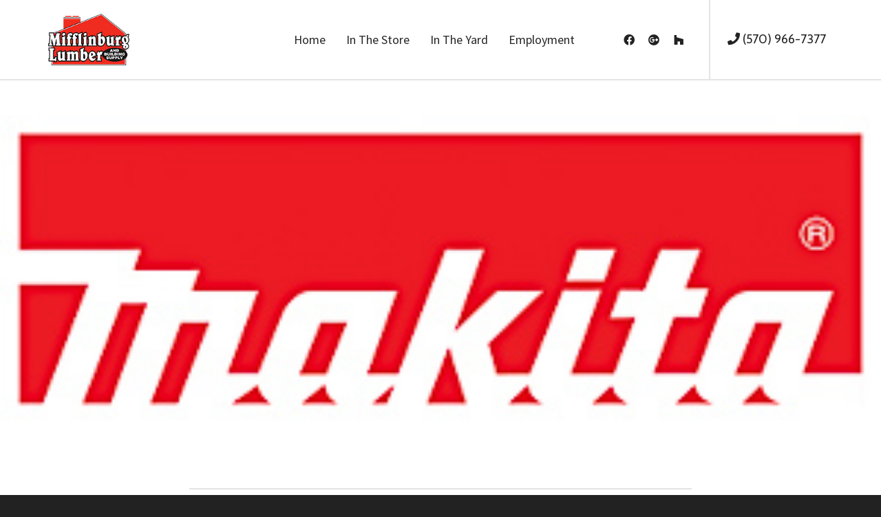

--- FILE ---
content_type: application/javascript; charset=UTF-8
request_url: https://mifflinburglumber.com/wp-content/themes/mifflinburg-lumber/js/custom.js?ver=04fc7a95266c4cbd9bdadb8b6b7ac08a
body_size: -366
content:
(function($){

	$(window).on("load", function() {
	
		/*
		var max = 0;
		$('.clients-items figure').each(function() {
			console.log( $('img', this).prop('src') + ' = ' + $('img', this).height());
			max = Math.max(max, $('img', this).height());
		}).css({ height : max + 'px', 'line-height' : max + 'px' });
		*/
	});
})(jQuery);